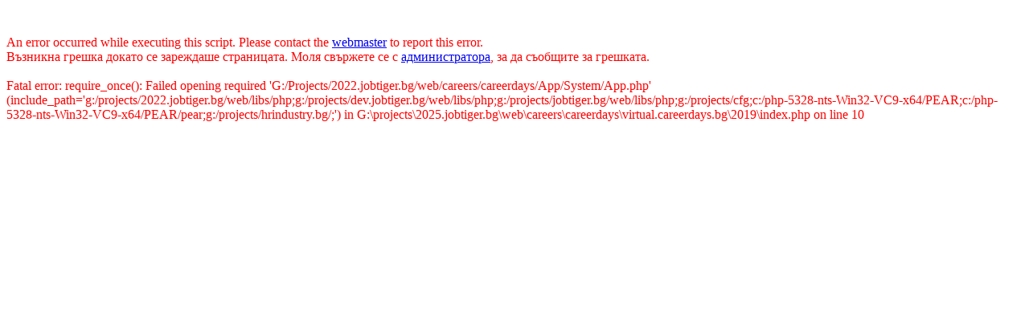

--- FILE ---
content_type: text/html
request_url: http://virtual.careerdays.bg/2019/en/participants
body_size: 512
content:
<br><br><font color=ff0000>An error occurred while executing this script. Please contact the <a href=mailto:spetrov@jobtiger.bg>webmaster</a> to report this error.<br>�������� ������ ������ �� ��������� ����������. ���� �������� �� � <a href=mailto:spetrov@jobtiger.bg>��������������</a>, �� �� �������� �� ��������.<br><br>
Fatal error: require_once(): Failed opening required 'G:/Projects/2022.jobtiger.bg/web/careers/careerdays/App/System/App.php' (include_path='g:/projects/2022.jobtiger.bg/web/libs/php;g:/projects/dev.jobtiger.bg/web/libs/php;g:/projects/jobtiger.bg/web/libs/php;g:/projects/cfg;c:/php-5328-nts-Win32-VC9-x64/PEAR;c:/php-5328-nts-Win32-VC9-x64/PEAR/pear;g:/projects/hrindustry.bg/;') in G:\projects\2025.jobtiger.bg\web\careers\careerdays\virtual.careerdays.bg\2019\index.php on line 10
</font>